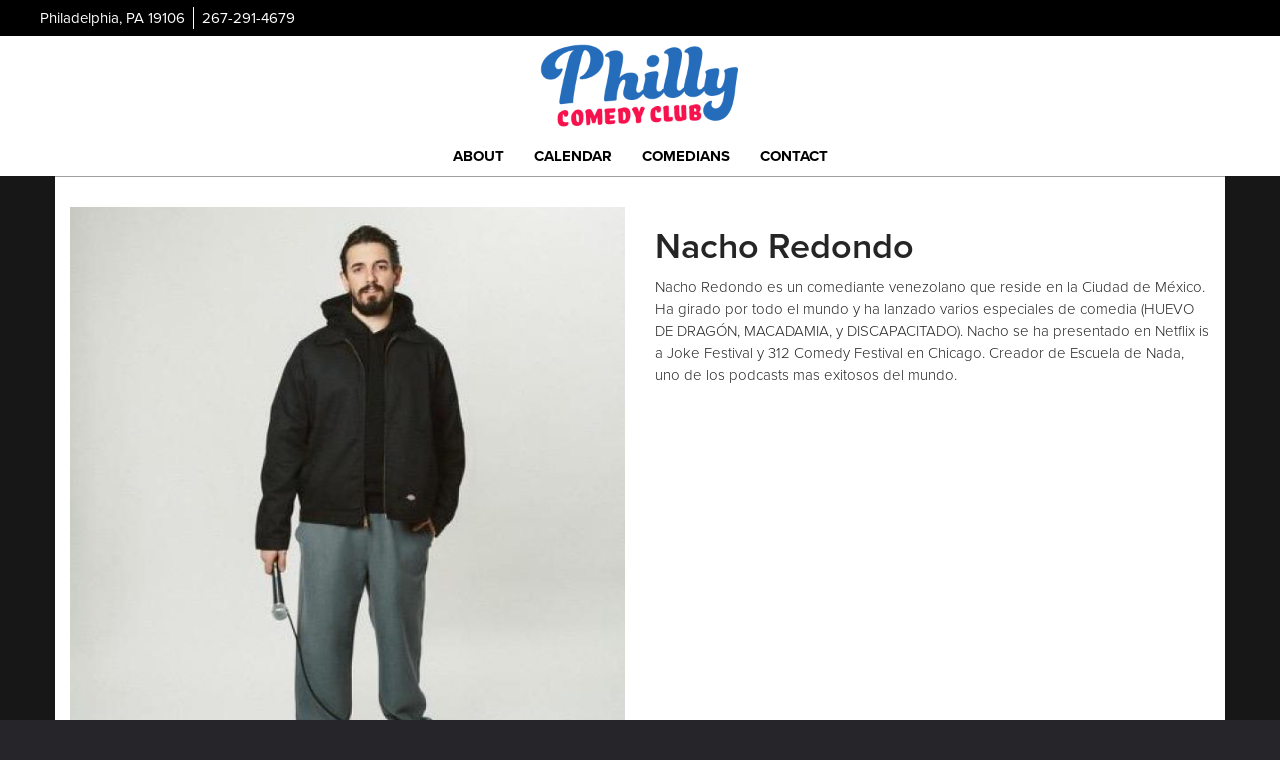

--- FILE ---
content_type: text/html; charset=utf-8
request_url: https://www.google.com/recaptcha/api2/anchor?ar=1&k=6Ld1_mkUAAAAAMKy1XzcDi7gaYinWnamKKe9oEZe&co=aHR0cHM6Ly93d3cucGhpbGx5Y29tZWR5Y2x1Yi5jb206NDQz&hl=en&v=TkacYOdEJbdB_JjX802TMer9&size=normal&anchor-ms=20000&execute-ms=15000&cb=ub7t551zo9ta
body_size: 45930
content:
<!DOCTYPE HTML><html dir="ltr" lang="en"><head><meta http-equiv="Content-Type" content="text/html; charset=UTF-8">
<meta http-equiv="X-UA-Compatible" content="IE=edge">
<title>reCAPTCHA</title>
<style type="text/css">
/* cyrillic-ext */
@font-face {
  font-family: 'Roboto';
  font-style: normal;
  font-weight: 400;
  src: url(//fonts.gstatic.com/s/roboto/v18/KFOmCnqEu92Fr1Mu72xKKTU1Kvnz.woff2) format('woff2');
  unicode-range: U+0460-052F, U+1C80-1C8A, U+20B4, U+2DE0-2DFF, U+A640-A69F, U+FE2E-FE2F;
}
/* cyrillic */
@font-face {
  font-family: 'Roboto';
  font-style: normal;
  font-weight: 400;
  src: url(//fonts.gstatic.com/s/roboto/v18/KFOmCnqEu92Fr1Mu5mxKKTU1Kvnz.woff2) format('woff2');
  unicode-range: U+0301, U+0400-045F, U+0490-0491, U+04B0-04B1, U+2116;
}
/* greek-ext */
@font-face {
  font-family: 'Roboto';
  font-style: normal;
  font-weight: 400;
  src: url(//fonts.gstatic.com/s/roboto/v18/KFOmCnqEu92Fr1Mu7mxKKTU1Kvnz.woff2) format('woff2');
  unicode-range: U+1F00-1FFF;
}
/* greek */
@font-face {
  font-family: 'Roboto';
  font-style: normal;
  font-weight: 400;
  src: url(//fonts.gstatic.com/s/roboto/v18/KFOmCnqEu92Fr1Mu4WxKKTU1Kvnz.woff2) format('woff2');
  unicode-range: U+0370-0377, U+037A-037F, U+0384-038A, U+038C, U+038E-03A1, U+03A3-03FF;
}
/* vietnamese */
@font-face {
  font-family: 'Roboto';
  font-style: normal;
  font-weight: 400;
  src: url(//fonts.gstatic.com/s/roboto/v18/KFOmCnqEu92Fr1Mu7WxKKTU1Kvnz.woff2) format('woff2');
  unicode-range: U+0102-0103, U+0110-0111, U+0128-0129, U+0168-0169, U+01A0-01A1, U+01AF-01B0, U+0300-0301, U+0303-0304, U+0308-0309, U+0323, U+0329, U+1EA0-1EF9, U+20AB;
}
/* latin-ext */
@font-face {
  font-family: 'Roboto';
  font-style: normal;
  font-weight: 400;
  src: url(//fonts.gstatic.com/s/roboto/v18/KFOmCnqEu92Fr1Mu7GxKKTU1Kvnz.woff2) format('woff2');
  unicode-range: U+0100-02BA, U+02BD-02C5, U+02C7-02CC, U+02CE-02D7, U+02DD-02FF, U+0304, U+0308, U+0329, U+1D00-1DBF, U+1E00-1E9F, U+1EF2-1EFF, U+2020, U+20A0-20AB, U+20AD-20C0, U+2113, U+2C60-2C7F, U+A720-A7FF;
}
/* latin */
@font-face {
  font-family: 'Roboto';
  font-style: normal;
  font-weight: 400;
  src: url(//fonts.gstatic.com/s/roboto/v18/KFOmCnqEu92Fr1Mu4mxKKTU1Kg.woff2) format('woff2');
  unicode-range: U+0000-00FF, U+0131, U+0152-0153, U+02BB-02BC, U+02C6, U+02DA, U+02DC, U+0304, U+0308, U+0329, U+2000-206F, U+20AC, U+2122, U+2191, U+2193, U+2212, U+2215, U+FEFF, U+FFFD;
}
/* cyrillic-ext */
@font-face {
  font-family: 'Roboto';
  font-style: normal;
  font-weight: 500;
  src: url(//fonts.gstatic.com/s/roboto/v18/KFOlCnqEu92Fr1MmEU9fCRc4AMP6lbBP.woff2) format('woff2');
  unicode-range: U+0460-052F, U+1C80-1C8A, U+20B4, U+2DE0-2DFF, U+A640-A69F, U+FE2E-FE2F;
}
/* cyrillic */
@font-face {
  font-family: 'Roboto';
  font-style: normal;
  font-weight: 500;
  src: url(//fonts.gstatic.com/s/roboto/v18/KFOlCnqEu92Fr1MmEU9fABc4AMP6lbBP.woff2) format('woff2');
  unicode-range: U+0301, U+0400-045F, U+0490-0491, U+04B0-04B1, U+2116;
}
/* greek-ext */
@font-face {
  font-family: 'Roboto';
  font-style: normal;
  font-weight: 500;
  src: url(//fonts.gstatic.com/s/roboto/v18/KFOlCnqEu92Fr1MmEU9fCBc4AMP6lbBP.woff2) format('woff2');
  unicode-range: U+1F00-1FFF;
}
/* greek */
@font-face {
  font-family: 'Roboto';
  font-style: normal;
  font-weight: 500;
  src: url(//fonts.gstatic.com/s/roboto/v18/KFOlCnqEu92Fr1MmEU9fBxc4AMP6lbBP.woff2) format('woff2');
  unicode-range: U+0370-0377, U+037A-037F, U+0384-038A, U+038C, U+038E-03A1, U+03A3-03FF;
}
/* vietnamese */
@font-face {
  font-family: 'Roboto';
  font-style: normal;
  font-weight: 500;
  src: url(//fonts.gstatic.com/s/roboto/v18/KFOlCnqEu92Fr1MmEU9fCxc4AMP6lbBP.woff2) format('woff2');
  unicode-range: U+0102-0103, U+0110-0111, U+0128-0129, U+0168-0169, U+01A0-01A1, U+01AF-01B0, U+0300-0301, U+0303-0304, U+0308-0309, U+0323, U+0329, U+1EA0-1EF9, U+20AB;
}
/* latin-ext */
@font-face {
  font-family: 'Roboto';
  font-style: normal;
  font-weight: 500;
  src: url(//fonts.gstatic.com/s/roboto/v18/KFOlCnqEu92Fr1MmEU9fChc4AMP6lbBP.woff2) format('woff2');
  unicode-range: U+0100-02BA, U+02BD-02C5, U+02C7-02CC, U+02CE-02D7, U+02DD-02FF, U+0304, U+0308, U+0329, U+1D00-1DBF, U+1E00-1E9F, U+1EF2-1EFF, U+2020, U+20A0-20AB, U+20AD-20C0, U+2113, U+2C60-2C7F, U+A720-A7FF;
}
/* latin */
@font-face {
  font-family: 'Roboto';
  font-style: normal;
  font-weight: 500;
  src: url(//fonts.gstatic.com/s/roboto/v18/KFOlCnqEu92Fr1MmEU9fBBc4AMP6lQ.woff2) format('woff2');
  unicode-range: U+0000-00FF, U+0131, U+0152-0153, U+02BB-02BC, U+02C6, U+02DA, U+02DC, U+0304, U+0308, U+0329, U+2000-206F, U+20AC, U+2122, U+2191, U+2193, U+2212, U+2215, U+FEFF, U+FFFD;
}
/* cyrillic-ext */
@font-face {
  font-family: 'Roboto';
  font-style: normal;
  font-weight: 900;
  src: url(//fonts.gstatic.com/s/roboto/v18/KFOlCnqEu92Fr1MmYUtfCRc4AMP6lbBP.woff2) format('woff2');
  unicode-range: U+0460-052F, U+1C80-1C8A, U+20B4, U+2DE0-2DFF, U+A640-A69F, U+FE2E-FE2F;
}
/* cyrillic */
@font-face {
  font-family: 'Roboto';
  font-style: normal;
  font-weight: 900;
  src: url(//fonts.gstatic.com/s/roboto/v18/KFOlCnqEu92Fr1MmYUtfABc4AMP6lbBP.woff2) format('woff2');
  unicode-range: U+0301, U+0400-045F, U+0490-0491, U+04B0-04B1, U+2116;
}
/* greek-ext */
@font-face {
  font-family: 'Roboto';
  font-style: normal;
  font-weight: 900;
  src: url(//fonts.gstatic.com/s/roboto/v18/KFOlCnqEu92Fr1MmYUtfCBc4AMP6lbBP.woff2) format('woff2');
  unicode-range: U+1F00-1FFF;
}
/* greek */
@font-face {
  font-family: 'Roboto';
  font-style: normal;
  font-weight: 900;
  src: url(//fonts.gstatic.com/s/roboto/v18/KFOlCnqEu92Fr1MmYUtfBxc4AMP6lbBP.woff2) format('woff2');
  unicode-range: U+0370-0377, U+037A-037F, U+0384-038A, U+038C, U+038E-03A1, U+03A3-03FF;
}
/* vietnamese */
@font-face {
  font-family: 'Roboto';
  font-style: normal;
  font-weight: 900;
  src: url(//fonts.gstatic.com/s/roboto/v18/KFOlCnqEu92Fr1MmYUtfCxc4AMP6lbBP.woff2) format('woff2');
  unicode-range: U+0102-0103, U+0110-0111, U+0128-0129, U+0168-0169, U+01A0-01A1, U+01AF-01B0, U+0300-0301, U+0303-0304, U+0308-0309, U+0323, U+0329, U+1EA0-1EF9, U+20AB;
}
/* latin-ext */
@font-face {
  font-family: 'Roboto';
  font-style: normal;
  font-weight: 900;
  src: url(//fonts.gstatic.com/s/roboto/v18/KFOlCnqEu92Fr1MmYUtfChc4AMP6lbBP.woff2) format('woff2');
  unicode-range: U+0100-02BA, U+02BD-02C5, U+02C7-02CC, U+02CE-02D7, U+02DD-02FF, U+0304, U+0308, U+0329, U+1D00-1DBF, U+1E00-1E9F, U+1EF2-1EFF, U+2020, U+20A0-20AB, U+20AD-20C0, U+2113, U+2C60-2C7F, U+A720-A7FF;
}
/* latin */
@font-face {
  font-family: 'Roboto';
  font-style: normal;
  font-weight: 900;
  src: url(//fonts.gstatic.com/s/roboto/v18/KFOlCnqEu92Fr1MmYUtfBBc4AMP6lQ.woff2) format('woff2');
  unicode-range: U+0000-00FF, U+0131, U+0152-0153, U+02BB-02BC, U+02C6, U+02DA, U+02DC, U+0304, U+0308, U+0329, U+2000-206F, U+20AC, U+2122, U+2191, U+2193, U+2212, U+2215, U+FEFF, U+FFFD;
}

</style>
<link rel="stylesheet" type="text/css" href="https://www.gstatic.com/recaptcha/releases/TkacYOdEJbdB_JjX802TMer9/styles__ltr.css">
<script nonce="xEwHMeMSrt2zkfXezkGeZQ" type="text/javascript">window['__recaptcha_api'] = 'https://www.google.com/recaptcha/api2/';</script>
<script type="text/javascript" src="https://www.gstatic.com/recaptcha/releases/TkacYOdEJbdB_JjX802TMer9/recaptcha__en.js" nonce="xEwHMeMSrt2zkfXezkGeZQ">
      
    </script></head>
<body><div id="rc-anchor-alert" class="rc-anchor-alert"></div>
<input type="hidden" id="recaptcha-token" value="[base64]">
<script type="text/javascript" nonce="xEwHMeMSrt2zkfXezkGeZQ">
      recaptcha.anchor.Main.init("[\x22ainput\x22,[\x22bgdata\x22,\x22\x22,\[base64]/[base64]/[base64]/eihOLHUpOkYoTiwwLFt3LDIxLG1dKSxwKHUsZmFsc2UsTixmYWxzZSl9Y2F0Y2goYil7ayhOLDI5MCk/[base64]/[base64]/Sy5MKCk6Sy5UKSxoKS1LLlQsYj4+MTQpPjAsSy51JiYoSy51Xj0oSy5vKzE+PjIpKihiPDwyKSksSy5vKSsxPj4yIT0wfHxLLlYsbXx8ZClLLko9MCxLLlQ9aDtpZighZClyZXR1cm4gZmFsc2U7aWYoaC1LLkg8KEsuTj5LLkYmJihLLkY9Sy5OKSxLLk4tKE4/MjU1Ono/NToyKSkpcmV0dXJuIGZhbHNlO3JldHVybiEoSy52PSh0KEssMjY3LChOPWsoSywoSy50TD11LHo/NDcyOjI2NykpLEsuQSkpLEsuUC5wdXNoKFtKRCxOLHo/[base64]/[base64]/bmV3IFhbZl0oQlswXSk6Vz09Mj9uZXcgWFtmXShCWzBdLEJbMV0pOlc9PTM/bmV3IFhbZl0oQlswXSxCWzFdLEJbMl0pOlc9PTQ/[base64]/[base64]/[base64]/[base64]/[base64]\\u003d\\u003d\x22,\[base64]\\u003d\\u003d\x22,\x22f0I4woRMflZ3w4HDrMO/w6LCoA0xwolHdiMWwo9Cw5/CiDdAwptHM8Kjwp3CtMOxw6Anw7lBBMObwqbDnsKhJcOxwqbDh2HDigXCkcOawp/Dtj0sPzRCwp/DngfDhcKUAwTCrjhDw7TDrxjCrAgGw5RZwr3DnMOgwpZjwozCsAHDmsO7wr0yKjMvwrkKEsKPw7zCj3XDnkXCtyTCrsOuw4dRwpfDkMKzwovCrTFPZMORwo3DtMKrwowUF2zDsMOhwoAXQcKsw57ChsO9w6nDlsKSw67DjSzDlcKVwoJaw6p/[base64]/CosKww4trwrJHw5fDryk/w7QhwoDDgyF+ZsOjVcO1w6PDncO8SAI3wqXDrAZDQTlfMx7DscKrWMKDWDA+fsODQsKPwojDi8OFw4bDvMKbeGXCisOKQcOhw5bDnsO+dU3DpVgiw6/DmMKXSSLCpcO0worDkHPCh8OuVMOmTcO4Z8KKw5/[base64]/Dl8Opwo3DiMOTwpbDnWYBYcO8w4UCw5HClMOvC0DChMO2fCXDmBDDmzMCwpfDnDLDmkjDncKoAE3CsMKRw7Rre8KeThEyByHDvn0dwo5/[base64]/wqE5w5fDvMK/[base64]/[base64]/[base64]/DvMKdCsKXZsK0wo9YwrzClDQ6wpEVWXnDgk0sw6soA2TCncOlUAkjVUDDrsK9fCTCiWbDukFWAQRUwo7CpnvDvUMOwojChzNrw44ewqxrHMOqw5dPNWDDn8KCw5tGCSAjEsO2w73CqUQDM3/DthbCqsOMwoNXw6HDuRfDiMOLRcOrwqrCg8OBw51Xw5gaw5PCn8OCw6dmwo1qwqTCiMKaMMOARcO3SXE1D8OPw6fCm8OoN8KIw6/[base64]/DoMOgw6PCnm99wpwHw4fDmRbCuMKyDcKDwo7DjMKdwprCs3rDkcORwpNENXvDocKJwrzDhhJcwohPAh3DnntBa8OPw4TDt1xEw7xvJFHDmsKoc2xeUHoGw7bCg8OuR0jDuCFmwpM7w7rCiMKdf8KnBsKhw4lew4VAZsK5wpnCv8KGQwzCqF/Dsw4uw7bCmDBkIcK3VyRsFmR1wq/[base64]/Dv8K+w59Nw6Axw5LDtRbCusK6w4lmw4hlw6xqwphVB8K1CFPDu8O9wrbDmMO/[base64]/wpXCk0hMMA/Cr1bChw3CqsO/B03CosONShdbw4nDjcKqwolED8KMw4Ymwpkxwq8cBHhQRsKEwo1/[base64]/[base64]/wqbDjWheY8Onw6bDkcK9FkBKw4/Cl2HDsG3DmQHCv8K3VVRFN8OyQsOvw4htw5fCq1PCgMOKw5rCk8Ohw5MhW0RAaMOVcjnCisOpAQM9w6c1wpTDqsOUw6/[base64]/[base64]/[base64]/DmcKgAsKjMsOZBVgqwoEAwpbCj8OGeMKBOElvPMOoMjDDp0HDlT/[base64]/woc7QnDCqMOGHcK4K8O9QMKIaMK4wqAOw4wBdyVHEm4uwoLCkFrCk3cAwrzCk8OoMRMtMFXDjcKrOFJYbsKjcz3CqcK8CAJTwrlqwoPDhcOiSw/CryzDl8KWw7XChMO+MTnCrAjDqUfCv8KkKmbDp0YfKD7DqwIKwpbDtsOJeBPDph8Lw57CjMKNw6rCgsK7al5DeAUwLcKPwrd1fcKpBCBuwqE8w67CpG/DlcOIw7lZdkxnw51kw6xvwrLDuVLCgcKnw74Ewopyw43DjzIDIlDDkTXCoFx7PisBUsKmwqtfT8OMw6fCkMK5E8O0wovCusOuDQsFQRnDpcKqwrIVZwvDoRoLIiEeQsO9EGbCr8KBw6k4bDNfYS3DucKtX8KCH8OQwofDucOzXVHDtUTChRAgw6zDjMOETGbCuRgVZ3/CgRkuw7V7KMOnHxnDoh7DuMKLcWUqTgDClQcGw6k/[base64]/[base64]/wpbCnDjDncKAdCICTR7Cl8Oua8O9woBmVMKOwq7Clw/Cu8KRMsOSGBDDrAc9wpTCugHCnRMGVMK9wqjDngLCvsOJB8KKQnMCAcOFw6YtNAnChybCilFvIcObEMOkwo/DkzjDnMOpeRbDsgbCjFk4U8KNwq7DhAjCoTTCqEvDjW3Dk3rCjTZHLR3Cg8KLLcO3w5LCmMOFRQI1wqvDmMOnwpQrSDgQKMKUwr9iMsK7w5tBw7fCsMKFBGEZwpXCpilRw7rCiQJ/wpVTw4ZVdV3DtsOUwqfCtcKbDXXCpF/CpsK2OsOrw51uWnXDr3zDjUgfHcOQw4VSUMKrGwbChFzDmhRPwqxdDE3DoMKhwr4WwrzDj13DuExdFit0GsO9exlcwrdANcOHw6w4wpNOZhItw50rw5/[base64]/DunHDjcOWw7DDl8Oowpk6YMORSsKkM8OyXMKywrQ5RcO6Tihow7HDrw45w6dBw6bDlB7Ck8O6XMOPOj7Dk8Kdw7zDoQtAwrobJR8pw6JHXMKiHsO7w550DyF/wqVkOBrCr2NKdsO/fysrVsKRw5bCqBhhfsK5BcKlccK5GyHDtgjDqcOGwozDmsKRwqvDucKnUMKkwqAAV8KCw7MiwpvCtCsMwq93w7LDhQzCtiQ1AcOnC8OQSBpswo4dR8KIDcOHKQVsEHvDog3DuBDCnB/[base64]/ccKRw7NZfsKYwpNaaMOawr3Cq8KzK8KgGsKow5DCkEXDusKbw68pfcOiL8KwZsKcw5rCrcOKJ8OrSxPDvBwbw79Tw5rDjMO1N8OMQ8O/JMO2QXMKdR7CqxTCo8K2G3Riw7I2w4XDoUl6EyrCiQRqXsOqN8Kqw4fDhMKSwpvCiDnDkkfCkEAtw4zCihjDs8O6wo/Djy3DjcKXwqFcw4Fdw6sqw4AUGXjCgjfCoiQkw6HCmQhkKcO6wr8wwqxvLcK/[base64]/[base64]/O8OlKsO0OzHDp8KCwr5ww6LDsh/Cij7CkMK6wqtNfUghK1HCsMOzwp3DmizDmMKkRMK8MDAkasK/wp5EDsOZw44NbMOLw4ZHe8OjacO8w7YgfsKMH8O1w6DCnlIrwosfWW/[base64]/[base64]/[base64]/DqCrDvcOBw5vDnsK/RsOWwozDq8K9wp3CuQJ4wqsFWsO9woxywottw5nDjsO/OA/CpQvChAx0wocMDcOhwr7DvsKkZcOfwo7CmMKCw7ASCDPDgcKvw4jCisO4SWDDjABYwrPDpigCw5XCsXHCpFFofVkhRcORIlF/VFHDkFnCsMO+wrfCjMOZF2rCpE7Cok8nUDHCr8KIw7lEw5diwrB2wp5/XxnCrFLDisOHYcO/DMKfTjwIwrfCoVMJw6/Cpl7CpcOcC8OAWgXCgsO5wprDlMKAw7Itw5DCqsOuwqzCtFVbw6xeD1jDtcKIw7LDqMKWVAkmM3xBwpEbPcKvwrN0fMOgwo7Dv8KhwqfCmcK1woZ5w5rDoMKmw4ZwwrRBw5PCij8KS8KPO1V2woTCscOXwoh1w693w5/[base64]/Dq8Ovw4QZw6Jjwr87wprDqMKyb8OwOcOVwpVbwqvCpEPCm8OBMGYtT8OmDsKIXkt2eGPCgMOhX8Khw6dxZ8Kfwrk/[base64]/w4LDuBpcwq5Rw6TDsUdbwrPDnW7CtsO/[base64]/DgMKQw6V4O8OvwoJtwrXClgZuwp3DjTFDY19AC0bCpcK8w7Qtwr/DisKOw54gw5nCsVMTw5wmdMKPWcK0dcObwpjCvsKsKjzDlkxTwpBswr04wplDw7RzccOQw7TDljQwT8ONLErDiMKje1DDjENAWUDDoy7DmmTDv8Kfwoc/wo9WNg/CqjsQwq/[base64]/DnV5pFAg+OGLCnsKfwqhbBMK7wqhRwqsUwoJYWcKBw4PCpMOfYGt9D8OewrRkwo/ChSoebcOtYk3DgsOcMsKoIsOrwotOwpNKRMKfZcOlQsOgw6nDs8KCw7/CqMORITfCrMOuwrYuw5nDvG5dwrlXwpDDgR0cwrHCvH1lwqjDrsKVESgAGcKJw4ZdME/Di3/DgcKLwpkEwojCpH/[base64]/DocK3wowtw5jDssOuBsK6HMORN8ORAcOrw7fDs8OkwqbDjSPCpsKXbsOJwqATH3/DpyLCosO8w7HDv8KEw53Cl0XCn8ObwokSZsKeSsKUVXoxw7N5w5sAQFUyEsO1cjjDvBbCicO2UlLCoj/Djzk1E8O2w7HClsOXw4hWw48Rw44scsOWU8Oca8KswoowPsOFw4VMdSLCs8KFRsKtwqjCtcOiOsKsCAPCoANvw6JVCjTCojJgP8KkwpzCvFPDrDIhNMOVAzvCiQzDh8K3YMOYwrXChUgjTsK0MMKrwptTwpLCvljDjyMVw5XDuMKacMOtM8O/w7Zbwp1RfMOgRDAGwoBkFhrDpcOpw494PsKuwovDu3gfJMOVwpjCo8KYw6LDqXokesKpDMKYw7Y0JnYxw50bwrTDs8KpwrQACyLCgB7DrcKIw5F9wqdcwr/Cnz9WHMO1TxVjw6DDgG3Dv8OXw4dCwr/DosOCIVoPSsOOw57DiMKzI8KGwqJfw5h0w4J9AcK1w6fCgMOvwpfCmsOuwqxzBMORbjvDhSJWwqEhw51KBcKYByZ5FCvCvMKPagNUAz1Iwq8Dw5zCgznCnE5BwqM9FcO/[base64]/[base64]/CsMK1RUoDw5HCmcKbwpvCqsOhQ8OSw4tPCm5Qwpslw793fVwhw5l5GMKVwqlRORXDllxnV2vDnMK0w7bDusKxw4l/bxzCtBfCtmDDg8OZCnLCmCrClcO5w41Ywq3Cj8KMesOCw7A5Egt6wqrDmsKGdBNGIcOddMOFJUzCjMKEwpxqIsOKPS8Aw57Du8O2U8O3wozCnQfCh2kyYgAlZ1zDtsKMworDo1EiP8OqD8KBw7/DtcOsI8Orw684LsOTwpc0woJOwrzClMKmDMK3wozDisKzDMONw7TCmsOGw53DnBDDkCFswq5vDcK9w4bClcK1RsKWw7/DicOEIyQOw6nDncOTKcKVI8KRwrpXFMOhNMKsw4cdKcKZR21+wpnCkcOmETJzPsKUwovDpjVWfBrCv8O/E8OmQ3cre2bDkMKnGjYaYU06K8KzQlvDkcORTsKnHsO2wpLCpcOeXxLCrX5sw57DqMOTw6nCl8OWZy/DrEPDjcOew4EsQCXDl8Oow5rCsMOEGcOIwot8DWbCm1V3Iy3DgMO6MRTDmmLDsSUHwot7eSnChXUQw5vCsCMuwq7CgsOZw4bCkVDDuMKhw4hIwrDDjcO5w6ofw65TwozDsE7ChMKDHQ8WcsKoPxEHMMKIwoPDgsOWw5zDm8Ktw4/[base64]/CqQRtwqE9JzPDpA/CtnPDrsOCfgMgw7/DksKnw6LDmcKBwonCocOYBA7CgMKrw4PDuFoWwr7Cl13DnMOpd8K7wpvCjMKCVRrDnWHCm8KWIMK2wqDCpkc8w57ChcOkw4VXO8KROEHDsMOgXE50w4PCtCFNRcOGwrVGZsKSw552wo8xw6YCwqoBWsKXw7rDk8KRwofCgcK+MlDDvUbDjE/ChDVcwoLCvicITMKmw7lqScKKHQknIyJqM8Ogw4zDosKUw6PCk8KMRcOfCU03MsKaRF0QwpnDrsKJw4bCnMOXw5Mcw6xjEsObwrHDsjHDl2skw65Lw69jwo7ClWcGJWRqwqRbw4LCp8K0XVdiVMOXw4ImOE1CwrNZw7ANTXULwoTDtXPDlGAoZcKwcD/CssOzF2pcMxrDocOMw7TDjgEOSMK5w4rClzwNEHHCulXDkGk6w4xZd8K4worCnMOOMXlXw6nCoz/CrCR7wpM5w4fCun0yURofwpzDg8KdAsK5JifCp1XDlsKAwrzDuHNnU8O6RULDiCDDs8Kuw7tFVi7DqsKqXTEuOiDDicOowoNvw6vDqMOtw7XCssOowrvCiS3CgndtAXgWwq7ClsOkMx/DqsOGwq5HwrPDqsOEwr7CjMODw5DCn8OCwqvDtcK1DcKPZcK9wrfDnGFQw7fDhTA8XcKOLVwUTsO8w410wrxyw6XDhMOUG0JwwpcsSMKKw69Ew4TCtTTDnmzDryQcwqHCvgxVw4dgaGvCiQ3CpsO1BcKfHDhrIcKBO8OqMkjDmALCqcKQSB/DssOGwoXCkiMTVcO/a8Ouw7Uqd8ONw4HCmTBswp3CnMOQLmLDghzCv8K9wpXDkBvDg0QsT8KnFgvDpUXCnsKOw7EFZcKgTRUrR8Khw43CliLDocK8P8Oaw7XDg8K8woQkAD/ChWrDhApCw4pawrbDlsKAw6PCuMKxw5LDrgVxQ8OrJ0QzS1vDpmA+wojDu0rCtkPChMOjwqFJw4YBKsK5WsOGZMKAw6ZmTjbDssKkw613Z8O+fQ7ClMOrwpTDnMOrCjXDoz0oVsKJw5/ChWXCgXrCqxHCjMK5aMOQw7tZe8OuMj5HFcKWw5TCqsK2wphUCGTDtMODwq7CjkbDsjXDtnUCJcOGe8OQwqLCksOowrjDqDXDtcKdQ8K/P0TDvsKpwq5ZXmnDmR7DqsKLbiBew7t5wrd/w4xIw7LCm8O0bcOSw67DsMOVdA8rwoMew6c9T8OJBTVLw4lJwrHClcOQZEJ6BMOIwpXCj8OmwrfDhDIMA8OiKcKPRkUVBnnCvF0Zw6nCtMKrwrjCnsKvw5PDusKswqcbwoPDogoAwogOMzBnacKgw6/Dmg7CiiTCjjdtw4DCscOJXgLDuHlAV1fDq1fCpUNdwpxIw7jDq8Kzw6/Di03DlMKgw7rCnsOgw7lvasO0G8OlTSVOHCE3acKRw6NGwrJEwpUkw5I5w45dw5Igwq7DssOmX3Jqwp83PiTCp8KeRMKEw53Cq8OhGsOHRXrDhD/Cn8OnXBjCjcOnwpvCs8OKPMOHcMOpFMKgYyLDoMKkFxkawod5CcKXw6EOwovCrMKNHjEGwrpjfcO4b8KfFWXDqmbDqsOyFcKDd8OZbMKsdG5CwrcgwqUbw4JUJ8KQw7zCtk3DnsOQw57CkMKlw43ClcKMw5jCucO/[base64]/CvUnCr0kxGwLDkzXDhwXCssOmcsKdImF8DnHCu8KLKlHDrsK9w7TDuMOlKwQZwoHDmCbDjcKqwqp5w7Y0UsK5G8KKb8K4GQPDmE/[base64]/DokAsY3AoSMKWwrrCuk5zw53DgsOmw43DrHEJJ1cWw5nDtFvDtW18AkBLGsOEwoEaa8OPw7/Dmx4QKcOOwrfCpcKDbcOTIsOswodDccONAww/V8Osw7jCnMKMwqF8w5AnQGjDpnzDoMKVw7PDkMOxNQdNfn4kFErDmlHCoTDDlBNJworChjnChSbCgcKew6Adwp4iB1xaesO+w5LDkgkswqDCrCJiwozCp1Ehw6IUwptTw70OwqDCjsKQJcOCwrFJZVR9w6/[base64]/ChVc5wrQvUMKEw7hLWMO8MVfDkVfCvS1aKMKcblTDiMKbwpjChgXDlQrCpcKPRU9gwr7CpH/Cg0bDrmNwIMKxV8OyeUHDuMKlwqvDqsK9TwfCnnE/CsOKCMOrwrd8w67ChcOqPMKlw4/[base64]/[base64]/[base64]/Crx7DncOSwrIqw6jCi0zDnQt+wpvDv1xcGEgmwoUzwr7DqsO0w6UKw7tdfcO4LH8ECVVdLFXCrcKowr4/[base64]/CssOAw6LChsOgwrsldcKnXi/CmUrDpsOZwqYkOcO6PEDCiAvDm8OMw5bDn8OebT3CocOSDQXDsS1UUsOGw7DDusKlw5lTG2NrNxDCqMK8wrsLRMOkRFvDgsK/M2fCp8O6w5deZMK/[base64]/ChMOHwprCoDLDmgbDgQ0cw6jCnMK7w4QiwrRKPlDCrcKJw5jDvcOHZ8OgLsObw51Pw7MQUVvDlsKbwr3Cly5QVXbCqsOAccKvw7tZwo/CpFNLPMOlIMOzSB3ChkYSMnLCuUzDkMO/wr0zecKwfMKBw7t8P8KgBsOiw6zCjWnDksO1w4QaP8OOEGsYHMOHw5/DqcOJw7TClVZGw4d4w47CmWIeawJdw6nCj3zChlELWSUEOjcnw7jDjEYnDxd0fcKbw7kEw4DClMOQZcOCwqJBHMKVOsKKfntRw7fDrS/DisK6wr7CoEjDu03DhGwNehVweRQQUcOtwot4w4hGNWYOw6HDvQ5Bw67CokdowokyLUnCixcmw4bClMO5w5BCDlzCj0PDtcKlO8KlwrPDnk4aOMKcwqXDnMO2cEgWw47CtcOMRsKWwovCkxLDnnAXVcKlw6fDr8Ouf8OHw4FVw4IxGnvCscO1Eh16IhXCp0LDuMKlw7/Cq8Oaw5zCncOAa8KdwqvDljzDrQLDg2A+w7DDocK/bMOiDMKcP1ICwrEZwrk/[base64]/DusOEb3pgVMKEwr/DkMOwwocYGDg9wrlYTULCvx7DicOrw4nChcKBfsKJdRfDtFsswrAlw4ZSwqvCpz/CrMOVJTHDgAbDhMOjwpPCoCbCkV7CpMO1w7x3aQ/CnFUewo5Kw5lww5NuAMOzKV5nw53CicOTw6XCq2bDlzbCrWTCiEDDpRl8UcOwKHF3DcKpworDnisGw43CpSnDmsKKJMKZcF7Ck8KYw4PCuGHDox0hw47CuzUQCWMdwr1uPsOYNMKZw4TCpU7CgmDCtcK8WsKeSR1cYCEKwqXDjcKqw6LCv21/XgbDtzw/AMOlXxpTWSDDjGrDpQsgwogawqcBaMKtwrhBw5cgwqJ8ZsOMUnJtJQ7CvGLCqh4bYgoYdQ3Do8KKw7c0w7PDiMOJw41RwqfCssKfHwF6wrrCnwrCtkJFccOVZ8KSwprChsKWwq/[base64]/CvMKCwpDCqnnCmsO6dcKHw6XCg8KwYcKZDsOhQSrDp8OuQHTDmMOyTMOab1bCpsO6bcObw7NVQMOew4TCqXYpwqg7eRUXwp/[base64]/DpRt+wqsHwqbDjsOMWcKbFcOrwqN1w5XCrsKebMKwFsKEVcK7Emo8wp3CvcKgAADDu2/[base64]/[base64]/w53CmEEgHcOHXMKbesOFwop3wrPDlsOpHkDDkT/CgjjCs2jDk0bCh0TChT/Dr8KjQcKXZcK/JMK5B1PCs2EcwoDCj2stZWYRMl/[base64]/fcK8w6UwwrQsw7xcwqMjwoXCs8OJwoLDoHt3GsK6fsKcwp5UwoTCi8Okw7EqWSNZw5vDpl5QIgXCmUcDHsKaw4AkwpDChSQrwozDp2/[base64]/w45yasOtXMOcwrHDnnPCtsOrw51QwrERX8O0w5owXsKVwp/Ck8OjwpDCumjDsMKwwqYTwpRkwoFXesOjw4xaw6LCjxBaBk7DmMOww4Y+bjtCwobDkCjDgMO8w4A2w43CtmjDiic/[base64]/Dq8OOw43DpMK/[base64]/DlSPDn3AXEcO5NwoKw7HCocOoLcKGKycFEMO9w6oaw5jDpsOAdsK2RFPDghHCqsKTN8OwXcKrw5kQwqDCsT0/[base64]/DuHzDpBM7w6MXCjfCqcK+wrHDqsKYEsOXwprDqXzDswFzZibCuzksZ2p8woXCucO0JsK8w7oswq/CmnTCosOCQV3Cn8OFw5PClE4JwotIw6nCsDDDlcOpwpRaw78CCV3DvXLCpMOEw7I2w5nDhMKewoLCjcOYVSgBw4XDtT5ZeTTCqcK+TsOgeMKfw6ALVcK6J8KjwroKNVhkHxxNwo/[base64]/wr7DkWwhwqzCmyFxVDnDuQPCgCbChcKhHMOrwpUUTyHChzfDrhvCoDHDnFo0wohPwrxzw7PCpQzDsWTCmsOUbynCjFjDkcKQA8KMfCd/EEbDq3cvwofClMOqw7jCqMOMwpHDhx3CukHDonHDiTnDosKoeMKYwpU0wpp3cX1TwozClG1vw700Inpqw4xjL8KXCCzCg3NVwr8IO8KkN8KAwpEzw4XDq8ObVsO1A8OeLj0aw6/Dl8OHbV1Ce8Kwwq0xwrnDjyLDrXPDlcKBwpYoVjIhQ3YawqZbw4Imw45Vw55rNDAUPTfCtBUDwpdGwqxsw7DCjMO4w6rDvnXCtsK/GDTDozbDgcKgwotmwpIiTj3CncKLLANjEX9gCWLDtEFxw6/DgMOaOsKFUMK6RhUKw7knw5/DncO1w6poPsOPw4l+WcOIwow/[base64]/Do8OGY8KWRSrDnA3CqDRuw6LCucKgw7BWF1IkJ8KcF1zCscO0wovDtmNicsOITDrDn3Naw5LCgcKibFrDi01cw6rCvBbChiZ9fk/ClD1xFyZWOcKZw7PDnTfDkcKJf2UDw7lWwpTCpGs2EMKaCAnDuy8Dw5/CsVYDRsOJw4TDgBZMdRbCrsKdUD8WfwnCjlJewqFlwow0YQddw644JMO/VcK5HwgTFX1/wpfDuMK3ayzDv2IqQTDCv1tKXMOmIcKfw5N2eXh0w4Ihw6LCnnjChsK1wqh2THrDh8KecF/Cgh8Ew4h0VhA3CDhxw7HDn8OXw5fCtcKaw7jDp1vCnlBgRsO6woFJY8KMdG/CoGRLwq/[base64]/w5dVZsOWw47DkMOcw6DCpGnDqRd/[base64]/DiMKywrB6VgxEw4ksw7Asw73DimHCrCcLJ8O2Twxow7fCnzvClsO0NcKLDMOqMsKdw7/Ch8Kcw5BMFCtbw5HDtMKqw4vDqMKnwq4Me8KUE8O5w599wqXDvVnCpcK7w6/CrlnDsn1yLwXDlcKYw5Arw6rDp0XCgMO1V8KWGcKawr7DssO/w7Q/wp3CmhbCr8KxwrrCoDbChMKiCsOsFcOKQjjCq8KcSMKaPXB4wp5dw53DsFnDi8Kcw4xBwrIUeV5zw63DjsKsw77DtsOZwr/DkMKjw44owohBBcKWE8KWw43CmcOkw5nDusKMw5QUw4DCmXQNQWt2R8K3w5Jqw6zCnF3CpR3DtcOFw43DsDrCvMKawoASw5XCg1/CsTtIw7V1BsO9d8KZThTDmsKGwqpPPsK1f0opN8Kaw4l1w53CpgfDncOYwqp5LFQIw5lkRG1Jw6psf8O/fDPDgcKjcHPCn8KRSMKUMAbCsjjCq8O/w53DlMKQUCZPw4YCwrc0PQZvK8ORTcKowoPDhsKnbjTDl8KQw68bwo1qw4Nxwq3DqsKKO8Olwp/Cn3XDqkHCrMKdPMKILDAkw47DuMKOwobCkDdVw6nCvcK/w605DMKwCMO0JcOvUg5sbMOCw4TCiXcbYcOHd2sfdh/[base64]/Z2JWwr3DnULCisOmw5IdwqfDoMKWwobDiHx8fkXCnMKLIMKpwpjCtsKqwroHw5fDu8KebinDh8KxfkPCn8KDVgfCly/Cu8KGVxLCuQbDk8Ktw7wmHcOtRsOZNsKnAxTDt8KKSMOmP8OoR8KgwqvDhMKjRTByw4XCi8OkNEvCqsOjCMKnIsO+wrllwoFBR8KCw4vCtcOhYMOoLjLCpV7CtMOPwpsNwp1+w4h2woXCkHPDqHfCqWXCtHTDrMObV8ObwonCj8Oqwq/DtMOnw6/[base64]/[base64]/w4nCqndvw4bDqxwLwro1w6YkBGHCicO+CsOqw5MzwrHCjsO/[base64]/Dq8OmwpANw7Nqw6/Ctx/DrsOfE1rCglfClWcWw4PDt8Kew6F6fsKjw4vCpWY/w7fCiMK+wpETw73Cj2tzF8O0RznDj8KANMOOw6cVw4osGHbDr8KfAQzCrWNTwpM+UsOJw7nDvTnCi8KqwppOw7XDnBk1woY8w7HDpBrDtlzDvMOww7rCpCLCtMK2wofCssOawosaw6HDmQ5BSHxPwqZOW8KzYcK6KcKTwrBgSQrCpX/DkCjDssKRD0bDq8KnwpbCogkDw7/[base64]/DkcORPcOmw6HCqkFfwp0vw6DDtcK9e2cwwoXDpzMJw5rDmhPComM/Tk/Co8KPw5DDrzZIw4/DtcKXLWdGw6zDrSoowrLCoAtcw7/ChsKrcMKcw4pHwoknRMOuExTDscO+YMO+YQrDnXJMA05fOVzDulB/E1jDosONSXAyw4cFwpcVD3U6IMKywrLCg03Ch8KiYx7CusKNO3QVw4lLwr5rDMKXbMOjwr8EwoTCs8OAw5sAwqZMwr42FQHDpnLCuMOWGUx0wqDDsDPCm8K9wpkfMcOJw7fCtnp2S8KUPAnCu8OcUMO1wqQkw7t/w6B8w5xaIMOgWzxTwqQ3w7PDq8KdF2wuw5DDo0oQUsOiw77CiMO/[base64]/[base64]/CocK1wrrDgcKYOcONwpTCvmBJEMOZw6XDisKAF8O5w7jCssKBPcOXwrFmw5ZqbTo3ccOVFMKTwpBowqcUwq9uU0VJPkTDqiHDuMKNwqRtw7QRwqLDt3FDBFnCknoNP8OVG39TRsOsFcKRwrvCl8OBw6DDnxcMasOPwoLDjcOtZy/CjWkXw4TDk8OVHMKUD0M8w4LDlAoQYxYmw5gvw4IAEsKcI8K6HDbDuMKceFjDqcOKB1bDtcO8C2B7QCtIXsK/wppIM2pyw45QVQLCrXR3IgN8UiIZY2nCtMOBw7zCoMK2a8OvLjDCoyvDh8K2f8Kxw67DjAsvGDk2w4XDp8OiWmjDncK3wrUWfMOBwr0xwo/CsxbDn8K2\x22],null,[\x22conf\x22,null,\x226Ld1_mkUAAAAAMKy1XzcDi7gaYinWnamKKe9oEZe\x22,0,null,null,null,0,[21,125,63,73,95,87,41,43,42,83,102,105,109,121],[7668936,834],0,null,null,null,null,0,null,0,1,700,1,null,0,\[base64]/tzcYADoGZWF6dTZkEg4Iiv2INxgAOgVNZklJNBoZCAMSFR0U8JfjNw7/vqUGGcSdCRmc4owCGQ\\u003d\\u003d\x22,0,0,null,null,1,null,0,1],\x22https://www.phillycomedyclub.com:443\x22,null,[1,1,1],null,null,null,0,3600,[\x22https://www.google.com/intl/en/policies/privacy/\x22,\x22https://www.google.com/intl/en/policies/terms/\x22],\x22mrpCYlOoqMBwN1ZyU7z7AGFO+kzD0AE5hOp0CkPZnwU\\u003d\x22,0,0,null,1,1763430502403,0,0,[12,105],null,[152,213,206],\x22RC-0ob3vRZxp8as-g\x22,null,null,null,null,null,\x220dAFcWeA7MY9jUN6aZYEJ3SIgSF9cE5L_8KEb1mpK_nF7Tj-kJfJnH5J7SWE1i_QaHwJVZP2n8IEnrw4Biq4q3Wb6wXZ3uNZps4w\x22,1763513302595]");
    </script></body></html>

--- FILE ---
content_type: text/plain
request_url: https://www.google-analytics.com/j/collect?v=1&_v=j102&a=114476614&t=pageview&_s=1&dl=https%3A%2F%2Fwww.phillycomedyclub.com%2Fcomedians%2Fnacho-redondo&ul=en-us%40posix&dt=Nacho%20Redondo%20-%20Comedian%20-%20Tickets%20-%20Philly%20Comedy%20Club%2C%20Philadelphia%2C%20PA&sr=1280x720&vp=1280x720&_u=aGBAgUIJAAAAACAMI~&jid=1319256721&gjid=911474628&cid=1955310251.1763426902&tid=UA-55351812-5&_gid=1352015759.1763426902&_slc=1&z=1332051984
body_size: -452
content:
2,cG-RPXBFRSV8G